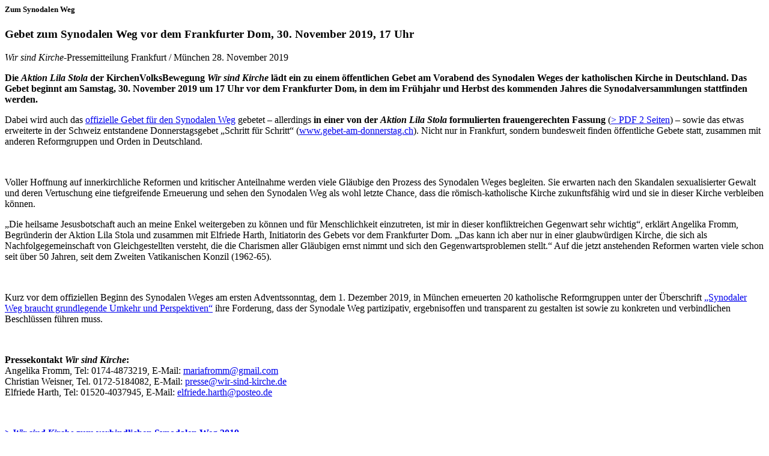

--- FILE ---
content_type: text/html; charset=UTF-8
request_url: https://www.wir-sind-kirche.de/?id=128&id_entry=7991&out=print
body_size: 1713
content:
<div class="site-index page1">

    <div class="body-content">

        <div class="row">
            <div class="col-lg-12 page-content">
                <div>
                                    </div>
                <div>
                                            <h5>Zum Synodalen Weg</h5>
                                    </div>
                <div>
                    <h3>Gebet zum Synodalen Weg vor dem Frankfurter Dom, 30. November 2019, 17 Uhr</h3>
                </div>
                                <div class="text">
                    <p><em>Wir sind Kirche</em>-Pressemitteilung Frankfurt / M&uuml;nchen 28. November 2019</p>

<p><strong>Die <em>Aktion Lila Stola</em> der KirchenVolksBewegung <em>Wir sind Kirche </em>l&auml;dt ein zu einem &ouml;ffentlichen Gebet am Vorabend des Synodalen Weges der katholischen Kirche in Deutschland. Das Gebet beginnt am Samstag, 30. November 2019 um 17 Uhr vor dem Frankfurter Dom, in dem im Fr&uuml;hjahr und Herbst des kommenden Jahres die Synodalversammlungen stattfinden werden. </strong></p>

<p>Dabei wird auch das <a href="http://www.dbk-shop.de/media/files_public/jxmehfirnse/DBK_10128.pdf">offizielle Gebet f&uuml;r den Synodalen Weg</a> gebetet &ndash; allerdings <strong>in einer von der <em>Aktion Lila Stola</em> formulierten frauengerechten Fassung</strong> (<a href="https://www.wir-sind-kirche.de/files/wsk/2019/2019%20Gebet%20Synodaler%20Weg.pdf">&gt; PDF 2 Seiten</a>) &ndash; sowie das etwas erweiterte in der Schweiz entstandene Donnerstagsgebet &bdquo;Schritt f&uuml;r Schritt&ldquo; (<a href="http://www.gebet-am-donnerstag.ch/">www.gebet-am-donnerstag.ch</a>). Nicht nur in Frankfurt, sondern bundesweit finden &ouml;ffentliche Gebete statt, zusammen mit anderen Reformgruppen und Orden in Deutschland.</p>

<p>&nbsp;</p>

<p>Voller Hoffnung auf innerkirchliche Reformen und kritischer Anteilnahme werden viele Gl&auml;ubige den Prozess des Synodalen Weges begleiten. Sie erwarten nach den Skandalen sexualisierter Gewalt und deren Vertuschung eine tiefgreifende Erneuerung und sehen den Synodalen Weg als wohl letzte Chance, dass die r&ouml;misch-katholische Kirche zukunftsf&auml;hig wird und sie in dieser Kirche verbleiben k&ouml;nnen.</p>

<p>&bdquo;Die heilsame Jesusbotschaft auch an meine Enkel weitergeben zu k&ouml;nnen und f&uuml;r Menschlichkeit einzutreten, ist mir in dieser konfliktreichen Gegenwart sehr wichtig&ldquo;, erkl&auml;rt Angelika Fromm, Begr&uuml;nderin der Aktion Lila Stola und zusammen mit Elfriede Harth, Initiatorin des Gebets vor dem Frankfurter Dom. &bdquo;Das kann ich aber nur in einer glaubw&uuml;rdigen Kirche, die sich als Nachfolgegemeinschaft von Gleichgestellten versteht, die die Charismen aller Gl&auml;ubigen ernst nimmt und sich den Gegenwartsproblemen stellt.&ldquo; Auf die jetzt anstehenden Reformen warten viele schon seit &uuml;ber 50 Jahren, seit dem Zweiten Vatikanischen Konzil (1962-65).</p>

<p>&nbsp;</p>

<p>Kurz vor dem offiziellen Beginn des Synodalen Weges am ersten Adventssonntag, dem 1. Dezember 2019, in M&uuml;nchen erneuerten 20 katholische Reformgruppen unter der &Uuml;berschrift <a href="http://www.wir-sind-kirche.de/?id=128&amp;id_entry=7985">&bdquo;Synodaler Weg braucht grundlegende Umkehr und Perspektiven&ldquo;</a> ihre Forderung, dass der Synodale Weg partizipativ, ergebnisoffen und transparent zu gestalten ist sowie zu konkreten und verbindlichen Beschl&uuml;ssen f&uuml;hren muss.</p>

<p>&nbsp;</p>

<p><strong>Pressekontakt <em>Wir sind Kirche</em>: </strong><br />
Angelika Fromm, Tel: 0174-4873219, E-Mail: <a href="javascript:mt('mariafromm','gmail.com','','')">mariafromm@gmail.com</a><br />
Christian Weisner, Tel. 0172-5184082, E-Mail: <a href="javascript:mt('presse','wir-sind-kirche.de','','')">presse@wir-sind-kirche.de</a><br />
Elfriede Harth, Tel: 01520-4037945, E-Mail: <a href="javascript:mt('elfriede.harth','posteo.de','','')">elfriede.harth@posteo.de</a></p>

<p>&nbsp;</p>

<p><strong><a href="https://www.wir-sind-kirche.de/?id=125&amp;id_entry=7725">&gt; <em>Wir sind Kirche </em>zum verbindlichen Synodalen Weg 2019</a></strong></p>

<p><strong><a href="https://www.wir-sind-kirche.de/?id=197">&gt; <em>Aktion Lila Stola</em> der KirchenVolksBewegung <em>Wir sind Kirche</em></a></strong></p>

<p>&nbsp;</p>
                </div>
                                                                                <p class="last-change">
                    Zuletzt geändert am 28&shy;.11.2019                </p>
            </div>
        </div>

    </div>
</div>
